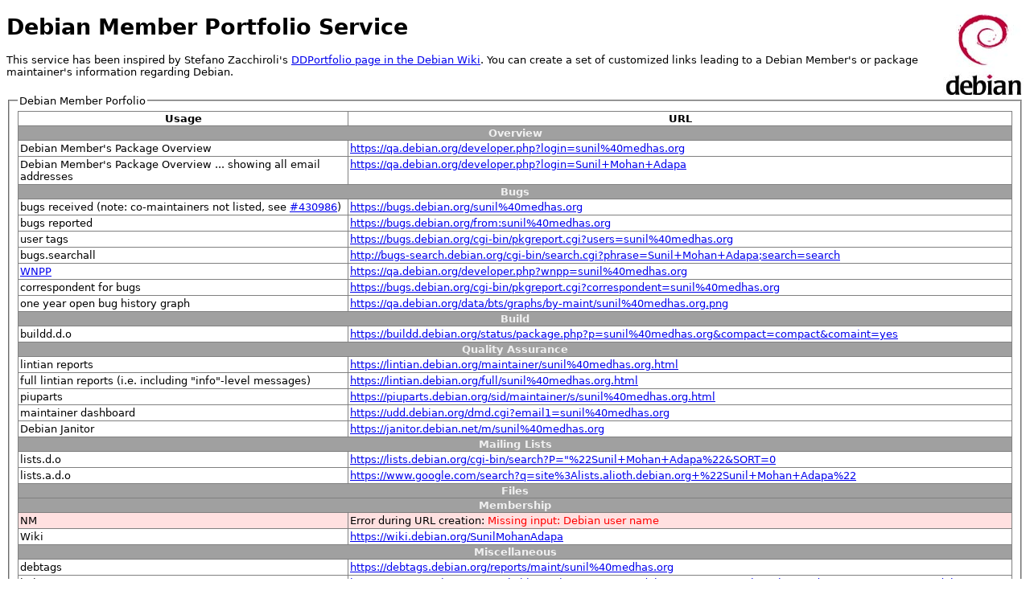

--- FILE ---
content_type: text/html; charset=utf-8
request_url: https://portfolio.debian.net/result?email=sunil%40medhas.org
body_size: 2667
content:
<!DOCTYPE html PUBLIC "-//W3C//DTD XHTML 1.0 Strict//EN"
          "http://www.w3.org/TR/xhtml1/DTD/xhtml1-strict.dtd">

<html>
  <head>
    <title>Debian Member Portfolio Service - Your personal links</title>
    <link rel="stylesheet" type="text/css" href="/static/stylesheets/style.css" />
    
  </head>
  <body>
    <div id="header">
      <img alt="Debian Logo" id="debianlogo" src="/static/images/openlogo-100.jpg" height="100" width="100" />
      <h1>Debian Member Portfolio Service</h1>
      <p>This service has been inspired by Stefano Zacchiroli's <a href="https://wiki.debian.org/DDPortfolio">DDPortfolio page in the Debian Wiki</a>. You can create a set of customized links leading to a Debian Member's or package maintainer's information regarding Debian.</p>
      <p><a class="FlattrButton" style="display:none" title="Debian Member Portfolio Service" href="https://portfolio.debian.net/">Debian Member Portfolio Service</a></p>
    </div>
    <div id="content">
    

<fieldset id="portfolio">
  <legend>Debian Member Porfolio</legend>
  <table id="urltable">
    <thead>
      <tr><th>Usage</th><th>URL</th></tr>
    </thead>
    <tbody>
      
      
      <tr class="section"><th class="sectionlabel" colspan="2">Overview</th></tr>
      
      
      
      
      <tr class="url ">
        <td>Debian Member's Package Overview</td>
        <td>
          
          <a href="https://qa.debian.org/developer.php?login=sunil%40medhas.org">https://qa.debian.org/developer.php?login=sunil%40medhas.org</a>
          
        </td>
      </tr>
      
      
      
      
      <tr class="url ">
        <td>Debian Member's Package Overview
... showing all email addresses</td>
        <td>
          
          <a href="https://qa.debian.org/developer.php?login=Sunil+Mohan+Adapa">https://qa.debian.org/developer.php?login=Sunil+Mohan+Adapa</a>
          
        </td>
      </tr>
      
      
      
      
      <tr class="section"><th class="sectionlabel" colspan="2">Bugs</th></tr>
      
      
      
      
      <tr class="url ">
        <td>bugs received
(note: co-maintainers not listed, see <a href="https://bugs.debian.org/cgi-bin/bugreport.cgi?bug=430986">#430986</a>)</td>
        <td>
          
          <a href="https://bugs.debian.org/sunil%40medhas.org">https://bugs.debian.org/sunil%40medhas.org</a>
          
        </td>
      </tr>
      
      
      
      
      <tr class="url ">
        <td>bugs reported</td>
        <td>
          
          <a href="https://bugs.debian.org/from:sunil%40medhas.org">https://bugs.debian.org/from:sunil%40medhas.org</a>
          
        </td>
      </tr>
      
      
      
      
      <tr class="url ">
        <td>user tags</td>
        <td>
          
          <a href="https://bugs.debian.org/cgi-bin/pkgreport.cgi?users=sunil%40medhas.org">https://bugs.debian.org/cgi-bin/pkgreport.cgi?users=sunil%40medhas.org</a>
          
        </td>
      </tr>
      
      
      
      
      <tr class="url ">
        <td>bugs.searchall</td>
        <td>
          
          <a href="http://bugs-search.debian.org/cgi-bin/search.cgi?phrase=Sunil+Mohan+Adapa;search=search">http://bugs-search.debian.org/cgi-bin/search.cgi?phrase=Sunil+Mohan+Adapa;search=search</a>
          
        </td>
      </tr>
      
      
      
      
      <tr class="url ">
        <td><a href="https://wiki.debian.org/WNPP">WNPP</a></td>
        <td>
          
          <a href="https://qa.debian.org/developer.php?wnpp=sunil%40medhas.org">https://qa.debian.org/developer.php?wnpp=sunil%40medhas.org</a>
          
        </td>
      </tr>
      
      
      
      
      <tr class="url ">
        <td>correspondent for bugs</td>
        <td>
          
          <a href="https://bugs.debian.org/cgi-bin/pkgreport.cgi?correspondent=sunil%40medhas.org">https://bugs.debian.org/cgi-bin/pkgreport.cgi?correspondent=sunil%40medhas.org</a>
          
        </td>
      </tr>
      
      
      
      
      <tr class="url ">
        <td>one year open bug history graph</td>
        <td>
          
          <a href="https://qa.debian.org/data/bts/graphs/by-maint/sunil%40medhas.org.png">https://qa.debian.org/data/bts/graphs/by-maint/sunil%40medhas.org.png</a>
          
        </td>
      </tr>
      
      
      
      
      <tr class="section"><th class="sectionlabel" colspan="2">Build</th></tr>
      
      
      
      
      <tr class="url ">
        <td>buildd.d.o</td>
        <td>
          
          <a href="https://buildd.debian.org/status/package.php?p=sunil%40medhas.org&amp;compact=compact&amp;comaint=yes">https://buildd.debian.org/status/package.php?p=sunil%40medhas.org&amp;compact=compact&amp;comaint=yes</a>
          
        </td>
      </tr>
      
      
      
      
      <tr class="section"><th class="sectionlabel" colspan="2">Quality Assurance</th></tr>
      
      
      
      
      <tr class="url ">
        <td>lintian reports</td>
        <td>
          
          <a href="https://lintian.debian.org/maintainer/sunil%40medhas.org.html">https://lintian.debian.org/maintainer/sunil%40medhas.org.html</a>
          
        </td>
      </tr>
      
      
      
      
      <tr class="url ">
        <td>full lintian reports (i.e. including "info"-level messages)</td>
        <td>
          
          <a href="https://lintian.debian.org/full/sunil%40medhas.org.html">https://lintian.debian.org/full/sunil%40medhas.org.html</a>
          
        </td>
      </tr>
      
      
      
      
      <tr class="url ">
        <td>piuparts</td>
        <td>
          
          <a href="https://piuparts.debian.org/sid/maintainer/s/sunil%40medhas.org.html">https://piuparts.debian.org/sid/maintainer/s/sunil%40medhas.org.html</a>
          
        </td>
      </tr>
      
      
      
      
      <tr class="url ">
        <td>maintainer dashboard</td>
        <td>
          
          <a href="https://udd.debian.org/dmd.cgi?email1=sunil%40medhas.org">https://udd.debian.org/dmd.cgi?email1=sunil%40medhas.org</a>
          
        </td>
      </tr>
      
      
      
      
      <tr class="url ">
        <td>Debian Janitor</td>
        <td>
          
          <a href="https://janitor.debian.net/m/sunil%40medhas.org">https://janitor.debian.net/m/sunil%40medhas.org</a>
          
        </td>
      </tr>
      
      
      
      
      <tr class="section"><th class="sectionlabel" colspan="2">Mailing Lists</th></tr>
      
      
      
      
      <tr class="url ">
        <td>lists.d.o</td>
        <td>
          
          <a href="https://lists.debian.org/cgi-bin/search?P=&#34;%22Sunil+Mohan+Adapa%22&amp;SORT=0">https://lists.debian.org/cgi-bin/search?P=&#34;%22Sunil+Mohan+Adapa%22&amp;SORT=0</a>
          
        </td>
      </tr>
      
      
      
      
      <tr class="url ">
        <td>lists.a.d.o</td>
        <td>
          
          <a href="https://www.google.com/search?q=site%3Alists.alioth.debian.org+%22Sunil+Mohan+Adapa%22">https://www.google.com/search?q=site%3Alists.alioth.debian.org+%22Sunil+Mohan+Adapa%22</a>
          
        </td>
      </tr>
      
      
      
      
      <tr class="section"><th class="sectionlabel" colspan="2">Files</th></tr>
      
      
      
      
      <tr class="section"><th class="sectionlabel" colspan="2">Membership</th></tr>
      
      
      
      
      <tr class="error">
        <td>NM</td>
        <td>Error during URL creation:
          <span class="errormsg">Missing input: Debian user name</span></td>
      </tr>
      
      
      
      <tr class="url ">
        <td>Wiki</td>
        <td>
          
          <a href="https://wiki.debian.org/SunilMohanAdapa">https://wiki.debian.org/SunilMohanAdapa</a>
          
        </td>
      </tr>
      
      
      
      
      <tr class="section"><th class="sectionlabel" colspan="2">Miscellaneous</th></tr>
      
      
      
      
      <tr class="url ">
        <td>debtags</td>
        <td>
          
          <a href="https://debtags.debian.org/reports/maint/sunil%40medhas.org">https://debtags.debian.org/reports/maint/sunil%40medhas.org</a>
          
        </td>
      </tr>
      
      
      
      
      <tr class="url ">
        <td>links</td>
        <td>
          
          <a href="https://www.google.com/search?hl=en&amp;lr=&amp;q=site%3Adebian.org+%22Sunil+Mohan+Adapa%22+-site%3Anm.debian.org+-site%3Alintian.debian.org+-site%3Abugs.debian.org+-site%3Alists.debian.org+-site%3Apackages.debian.org+-site%3Alists.alioth.debian.org+-site%3Aftp.debian.org++-site%3Apackages.qa.debian.org++-site%3Aftp*.*.debian.org+-inurl%3Adebian.org%2Fdevel%2Fpeople.+-inurl%3Aindices%2FMaintainers+-inurl%3Adebian.org%2Fdebian%2Fproject++-inurl%3A%2Fdists%2F&amp;btnG=Search">https://www.google.com/search?hl=en&amp;lr=&amp;q=site%3Adebian.org+%22Sunil+Mohan+Adapa%22+-site%3Anm.debian.org+-site%3Alin...</a>
          
        </td>
      </tr>
      
      
      
      
      <tr class="url ">
        <td>Planet Debian (name)</td>
        <td>
          
          <a href="https://planet-search.debian.org/cgi-bin/search.cgi?terms=%22Sunil+Mohan+Adapa%22">https://planet-search.debian.org/cgi-bin/search.cgi?terms=%22Sunil+Mohan+Adapa%22</a>
          
        </td>
      </tr>
      
      
      
      
      <tr class="url ">
        <td>Debian website</td>
        <td>
          
          <a href="https://www.google.com/search?q=site:www.debian.org+Sunil+Mohan+Adapa">https://www.google.com/search?q=site:www.debian.org+Sunil+Mohan+Adapa</a>
          
        </td>
      </tr>
      
      
      
      
      <tr class="url ">
        <td>Debian search</td>
        <td>
          
          <a href="https://search.debian.org/cgi-bin/omega?P=%22Sunil+Mohan+Adapa%22">https://search.debian.org/cgi-bin/omega?P=%22Sunil+Mohan+Adapa%22</a>
          
        </td>
      </tr>
      
      
      
      
      <tr class="url ">
        <td>OpenPGP public key via HTTP</td>
        <td>
          
          <a href="https://db.debian.org/fetchkey.cgi?fingerprint=BCBEBD57A11F70B23782BC5736C361440C9BC971">https://db.debian.org/fetchkey.cgi?fingerprint=BCBEBD57A11F70B23782BC5736C361440C9BC971</a>
          
        </td>
      </tr>
      
      
      
      
      <tr class="url ">
        <td>Contribution information</td>
        <td>
          
          <a href="https://contributors.debian.org/contributor/sunil%40medhas.org">https://contributors.debian.org/contributor/sunil%40medhas.org</a>
          
        </td>
      </tr>
      
      
      
      
      <tr class="url ">
        <td>Repology information</td>
        <td>
          
          <a href="https://repology.org/maintainer/sunil%40medhas.org">https://repology.org/maintainer/sunil%40medhas.org</a>
          
        </td>
      </tr>
      
      
      
      
      <tr class="section"><th class="sectionlabel" colspan="2">Information reachable via ssh (for Debian Members)</th></tr>
      
      
      
      
      <tr class="url ">
        <td><a href="https://wiki.debian.org/qa.debian.org/MIATeam">MIA</a> database information</td>
        <td>
          
          <tt>ssh qa.debian.org /srv/qa.debian.org/mia/mia-query sunil@medhas.org</tt>
          
        </td>
      </tr>
      
      
      
      
      <tr class="section"><th class="sectionlabel" colspan="2">ubuntu</th></tr>
      
      
      
    </tbody>
  </table>
</fieldset>

<p><a href="/result">Restart</a></p>

    </div>
    <div id="footer">
      <img alt="AGPL - Free Software" id="agpllogo" src="/static/images/agplv3-88x31.png" width="88" height="31" />
      <p>The service is available under the terms of the <a href="https://www.gnu.org/licenses/agpl.html">GNU Affero General Public License</a> as published by the Free Software Foundation, either version 3 of the License, or (at your option) any later version. You can <a href="https://git.dittberner.info/jan/debianmemberportfolio" title="Gitweb repository browser URL">browse the source code</a> or clone it from <a href="https://git.dittberner.info/jan/debianmemberportfolio.git" title="git clone URL">https://git.dittberner.info/jan/debianmemberportfolio.git</a> using <a href="https://git-scm.com/">git</a>. If you want to translate this service to your language you can contribute at <a href="https://hosted.weblate.org/projects/debian-member-portfolio-service/" title="Debian Member Portfolio Service at Weblate">Weblate</a>.</p>
      <p>Copyright © 2009-2023 Jan Dittberner</p>
    </div>
  </body>
</html>